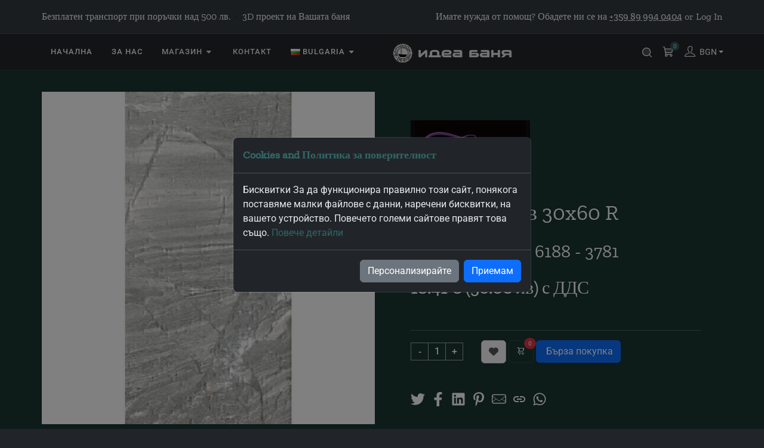

--- FILE ---
content_type: image/svg+xml
request_url: https://www.ideabania.bg/website_files/42/7/7138/uploadfile2/instagram.svg
body_size: 311
content:
<svg xmlns="http://www.w3.org/2000/svg" width="192" height="192" fill="#FFF" viewBox="0 0 256 256"><path fill="none" d="M0 0h256v256H0z"/><path d="M172 36H84a48 48 0 00-48 48v88a48 48 0 0048 48h88a48 48 0 0048-48V84a48 48 0 00-48-48zm-44 132a40 40 0 1140-40 40 40 0 01-40 40z" opacity=".3"/><circle cx="128" cy="128" r="40" fill="none" stroke="#FFF" stroke-miterlimit="10" stroke-width="12"/><rect width="184" height="184" x="36" y="36" fill="none" stroke="#FFF" stroke-linecap="round" stroke-linejoin="round" stroke-width="12" rx="48"/><circle cx="180" cy="76" r="12"/></svg>